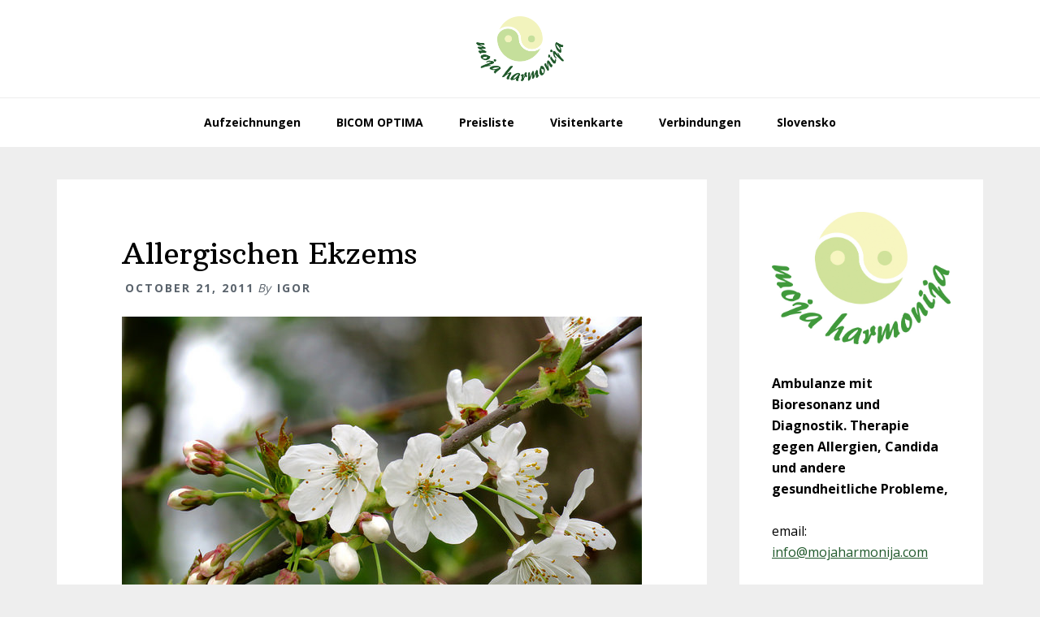

--- FILE ---
content_type: text/html; charset=UTF-8
request_url: https://www.meineharmonie.at/2011/10/21/allergischen-ekzems/
body_size: 6890
content:
<!DOCTYPE html>
<html lang="de-DE">
<head >
<meta charset="UTF-8" />
<meta name="viewport" content="width=device-width, initial-scale=1" />
<title>Allergischen Ekzems</title>
<meta name='robots' content='max-image-preview:large' />
<link rel="alternate" hreflang="de-de" href="https://www.meineharmonie.at/2011/10/21/allergischen-ekzems/" />
<link rel='dns-prefetch' href='//www.mojaharmonija.com' />
<link rel='dns-prefetch' href='//fonts.googleapis.com' />
<link rel="alternate" type="application/rss+xml" title="Meine Harmonie – Candida und Allergien &raquo; Feed" href="https://www.meineharmonie.at/feed/" />
<link rel="alternate" type="application/rss+xml" title="Meine Harmonie – Candida und Allergien &raquo; Comments Feed" href="https://www.meineharmonie.at/comments/feed/" />
<link rel="canonical" href="https://www.meineharmonie.at/2011/10/21/allergischen-ekzems/" />
<link rel='stylesheet' id='wellness-pro-css' href='https://www.meineharmonie.at/wp-content/themes/wellness-pro/style.css?ver=1.1.2' type='text/css' media='all' />
<style id='wellness-pro-inline-css' type='text/css'>


		a,
		.accent-color,
		.book-author .book-author-link:focus,
		.book-author .book-author-link:hover,
		.entry-header .entry-meta .entry-author-link:focus,
		.entry-header .entry-meta .entry-author-link:hover,
		.entry-title a:focus,
		.entry-title a:hover,
		.genesis-nav-menu .current-menu-item > a,
		.genesis-nav-menu .sub-menu .current-menu-item > a:focus,
		.genesis-nav-menu .sub-menu .current-menu-item > a:hover,
		.genesis-nav-menu a:focus,
		.genesis-nav-menu a:hover,
		.genesis-responsive-menu .genesis-nav-menu .menu-item a:focus,
		.genesis-responsive-menu .genesis-nav-menu .menu-item a:hover,
		.menu-toggle:hover,
		.menu-toggle:focus,
		.sub-menu-toggle:hover,
		.sub-menu-toggle:focus {
			color: #20592b;
		}

		.archive-pagination .active a,
		.archive-pagination a:focus,
		.archive-pagination a:hover,
		.sidebar .enews-widget input[type="submit"] {
			background-color: #20592b;
			color: #ffffff;
		}

		
</style>
<style id='wp-emoji-styles-inline-css' type='text/css'>

	img.wp-smiley, img.emoji {
		display: inline !important;
		border: none !important;
		box-shadow: none !important;
		height: 1em !important;
		width: 1em !important;
		margin: 0 0.07em !important;
		vertical-align: -0.1em !important;
		background: none !important;
		padding: 0 !important;
	}
</style>
<link rel='stylesheet' id='wp-block-library-css' href='https://www.meineharmonie.at/wp-includes/css/dist/block-library/style.min.css?ver=6.5.7' type='text/css' media='all' />
<style id='classic-theme-styles-inline-css' type='text/css'>
/*! This file is auto-generated */
.wp-block-button__link{color:#fff;background-color:#32373c;border-radius:9999px;box-shadow:none;text-decoration:none;padding:calc(.667em + 2px) calc(1.333em + 2px);font-size:1.125em}.wp-block-file__button{background:#32373c;color:#fff;text-decoration:none}
</style>
<style id='global-styles-inline-css' type='text/css'>
body{--wp--preset--color--black: #000000;--wp--preset--color--cyan-bluish-gray: #abb8c3;--wp--preset--color--white: #ffffff;--wp--preset--color--pale-pink: #f78da7;--wp--preset--color--vivid-red: #cf2e2e;--wp--preset--color--luminous-vivid-orange: #ff6900;--wp--preset--color--luminous-vivid-amber: #fcb900;--wp--preset--color--light-green-cyan: #7bdcb5;--wp--preset--color--vivid-green-cyan: #00d084;--wp--preset--color--pale-cyan-blue: #8ed1fc;--wp--preset--color--vivid-cyan-blue: #0693e3;--wp--preset--color--vivid-purple: #9b51e0;--wp--preset--gradient--vivid-cyan-blue-to-vivid-purple: linear-gradient(135deg,rgba(6,147,227,1) 0%,rgb(155,81,224) 100%);--wp--preset--gradient--light-green-cyan-to-vivid-green-cyan: linear-gradient(135deg,rgb(122,220,180) 0%,rgb(0,208,130) 100%);--wp--preset--gradient--luminous-vivid-amber-to-luminous-vivid-orange: linear-gradient(135deg,rgba(252,185,0,1) 0%,rgba(255,105,0,1) 100%);--wp--preset--gradient--luminous-vivid-orange-to-vivid-red: linear-gradient(135deg,rgba(255,105,0,1) 0%,rgb(207,46,46) 100%);--wp--preset--gradient--very-light-gray-to-cyan-bluish-gray: linear-gradient(135deg,rgb(238,238,238) 0%,rgb(169,184,195) 100%);--wp--preset--gradient--cool-to-warm-spectrum: linear-gradient(135deg,rgb(74,234,220) 0%,rgb(151,120,209) 20%,rgb(207,42,186) 40%,rgb(238,44,130) 60%,rgb(251,105,98) 80%,rgb(254,248,76) 100%);--wp--preset--gradient--blush-light-purple: linear-gradient(135deg,rgb(255,206,236) 0%,rgb(152,150,240) 100%);--wp--preset--gradient--blush-bordeaux: linear-gradient(135deg,rgb(254,205,165) 0%,rgb(254,45,45) 50%,rgb(107,0,62) 100%);--wp--preset--gradient--luminous-dusk: linear-gradient(135deg,rgb(255,203,112) 0%,rgb(199,81,192) 50%,rgb(65,88,208) 100%);--wp--preset--gradient--pale-ocean: linear-gradient(135deg,rgb(255,245,203) 0%,rgb(182,227,212) 50%,rgb(51,167,181) 100%);--wp--preset--gradient--electric-grass: linear-gradient(135deg,rgb(202,248,128) 0%,rgb(113,206,126) 100%);--wp--preset--gradient--midnight: linear-gradient(135deg,rgb(2,3,129) 0%,rgb(40,116,252) 100%);--wp--preset--font-size--small: 13px;--wp--preset--font-size--medium: 20px;--wp--preset--font-size--large: 36px;--wp--preset--font-size--x-large: 42px;--wp--preset--spacing--20: 0.44rem;--wp--preset--spacing--30: 0.67rem;--wp--preset--spacing--40: 1rem;--wp--preset--spacing--50: 1.5rem;--wp--preset--spacing--60: 2.25rem;--wp--preset--spacing--70: 3.38rem;--wp--preset--spacing--80: 5.06rem;--wp--preset--shadow--natural: 6px 6px 9px rgba(0, 0, 0, 0.2);--wp--preset--shadow--deep: 12px 12px 50px rgba(0, 0, 0, 0.4);--wp--preset--shadow--sharp: 6px 6px 0px rgba(0, 0, 0, 0.2);--wp--preset--shadow--outlined: 6px 6px 0px -3px rgba(255, 255, 255, 1), 6px 6px rgba(0, 0, 0, 1);--wp--preset--shadow--crisp: 6px 6px 0px rgba(0, 0, 0, 1);}:where(.is-layout-flex){gap: 0.5em;}:where(.is-layout-grid){gap: 0.5em;}body .is-layout-flex{display: flex;}body .is-layout-flex{flex-wrap: wrap;align-items: center;}body .is-layout-flex > *{margin: 0;}body .is-layout-grid{display: grid;}body .is-layout-grid > *{margin: 0;}:where(.wp-block-columns.is-layout-flex){gap: 2em;}:where(.wp-block-columns.is-layout-grid){gap: 2em;}:where(.wp-block-post-template.is-layout-flex){gap: 1.25em;}:where(.wp-block-post-template.is-layout-grid){gap: 1.25em;}.has-black-color{color: var(--wp--preset--color--black) !important;}.has-cyan-bluish-gray-color{color: var(--wp--preset--color--cyan-bluish-gray) !important;}.has-white-color{color: var(--wp--preset--color--white) !important;}.has-pale-pink-color{color: var(--wp--preset--color--pale-pink) !important;}.has-vivid-red-color{color: var(--wp--preset--color--vivid-red) !important;}.has-luminous-vivid-orange-color{color: var(--wp--preset--color--luminous-vivid-orange) !important;}.has-luminous-vivid-amber-color{color: var(--wp--preset--color--luminous-vivid-amber) !important;}.has-light-green-cyan-color{color: var(--wp--preset--color--light-green-cyan) !important;}.has-vivid-green-cyan-color{color: var(--wp--preset--color--vivid-green-cyan) !important;}.has-pale-cyan-blue-color{color: var(--wp--preset--color--pale-cyan-blue) !important;}.has-vivid-cyan-blue-color{color: var(--wp--preset--color--vivid-cyan-blue) !important;}.has-vivid-purple-color{color: var(--wp--preset--color--vivid-purple) !important;}.has-black-background-color{background-color: var(--wp--preset--color--black) !important;}.has-cyan-bluish-gray-background-color{background-color: var(--wp--preset--color--cyan-bluish-gray) !important;}.has-white-background-color{background-color: var(--wp--preset--color--white) !important;}.has-pale-pink-background-color{background-color: var(--wp--preset--color--pale-pink) !important;}.has-vivid-red-background-color{background-color: var(--wp--preset--color--vivid-red) !important;}.has-luminous-vivid-orange-background-color{background-color: var(--wp--preset--color--luminous-vivid-orange) !important;}.has-luminous-vivid-amber-background-color{background-color: var(--wp--preset--color--luminous-vivid-amber) !important;}.has-light-green-cyan-background-color{background-color: var(--wp--preset--color--light-green-cyan) !important;}.has-vivid-green-cyan-background-color{background-color: var(--wp--preset--color--vivid-green-cyan) !important;}.has-pale-cyan-blue-background-color{background-color: var(--wp--preset--color--pale-cyan-blue) !important;}.has-vivid-cyan-blue-background-color{background-color: var(--wp--preset--color--vivid-cyan-blue) !important;}.has-vivid-purple-background-color{background-color: var(--wp--preset--color--vivid-purple) !important;}.has-black-border-color{border-color: var(--wp--preset--color--black) !important;}.has-cyan-bluish-gray-border-color{border-color: var(--wp--preset--color--cyan-bluish-gray) !important;}.has-white-border-color{border-color: var(--wp--preset--color--white) !important;}.has-pale-pink-border-color{border-color: var(--wp--preset--color--pale-pink) !important;}.has-vivid-red-border-color{border-color: var(--wp--preset--color--vivid-red) !important;}.has-luminous-vivid-orange-border-color{border-color: var(--wp--preset--color--luminous-vivid-orange) !important;}.has-luminous-vivid-amber-border-color{border-color: var(--wp--preset--color--luminous-vivid-amber) !important;}.has-light-green-cyan-border-color{border-color: var(--wp--preset--color--light-green-cyan) !important;}.has-vivid-green-cyan-border-color{border-color: var(--wp--preset--color--vivid-green-cyan) !important;}.has-pale-cyan-blue-border-color{border-color: var(--wp--preset--color--pale-cyan-blue) !important;}.has-vivid-cyan-blue-border-color{border-color: var(--wp--preset--color--vivid-cyan-blue) !important;}.has-vivid-purple-border-color{border-color: var(--wp--preset--color--vivid-purple) !important;}.has-vivid-cyan-blue-to-vivid-purple-gradient-background{background: var(--wp--preset--gradient--vivid-cyan-blue-to-vivid-purple) !important;}.has-light-green-cyan-to-vivid-green-cyan-gradient-background{background: var(--wp--preset--gradient--light-green-cyan-to-vivid-green-cyan) !important;}.has-luminous-vivid-amber-to-luminous-vivid-orange-gradient-background{background: var(--wp--preset--gradient--luminous-vivid-amber-to-luminous-vivid-orange) !important;}.has-luminous-vivid-orange-to-vivid-red-gradient-background{background: var(--wp--preset--gradient--luminous-vivid-orange-to-vivid-red) !important;}.has-very-light-gray-to-cyan-bluish-gray-gradient-background{background: var(--wp--preset--gradient--very-light-gray-to-cyan-bluish-gray) !important;}.has-cool-to-warm-spectrum-gradient-background{background: var(--wp--preset--gradient--cool-to-warm-spectrum) !important;}.has-blush-light-purple-gradient-background{background: var(--wp--preset--gradient--blush-light-purple) !important;}.has-blush-bordeaux-gradient-background{background: var(--wp--preset--gradient--blush-bordeaux) !important;}.has-luminous-dusk-gradient-background{background: var(--wp--preset--gradient--luminous-dusk) !important;}.has-pale-ocean-gradient-background{background: var(--wp--preset--gradient--pale-ocean) !important;}.has-electric-grass-gradient-background{background: var(--wp--preset--gradient--electric-grass) !important;}.has-midnight-gradient-background{background: var(--wp--preset--gradient--midnight) !important;}.has-small-font-size{font-size: var(--wp--preset--font-size--small) !important;}.has-medium-font-size{font-size: var(--wp--preset--font-size--medium) !important;}.has-large-font-size{font-size: var(--wp--preset--font-size--large) !important;}.has-x-large-font-size{font-size: var(--wp--preset--font-size--x-large) !important;}
.wp-block-navigation a:where(:not(.wp-element-button)){color: inherit;}
:where(.wp-block-post-template.is-layout-flex){gap: 1.25em;}:where(.wp-block-post-template.is-layout-grid){gap: 1.25em;}
:where(.wp-block-columns.is-layout-flex){gap: 2em;}:where(.wp-block-columns.is-layout-grid){gap: 2em;}
.wp-block-pullquote{font-size: 1.5em;line-height: 1.6;}
</style>
<link rel='stylesheet' id='wpml-legacy-dropdown-0-css' href='https://www.meineharmonie.at/wp-content/plugins/sitepress-multilingual-cms/templates/language-switchers/legacy-dropdown/style.min.css?ver=1' type='text/css' media='all' />
<style id='wpml-legacy-dropdown-0-inline-css' type='text/css'>
.wpml-ls-statics-shortcode_actions, .wpml-ls-statics-shortcode_actions .wpml-ls-sub-menu, .wpml-ls-statics-shortcode_actions a {border-color:#cdcdcd;}.wpml-ls-statics-shortcode_actions a, .wpml-ls-statics-shortcode_actions .wpml-ls-sub-menu a, .wpml-ls-statics-shortcode_actions .wpml-ls-sub-menu a:link, .wpml-ls-statics-shortcode_actions li:not(.wpml-ls-current-language) .wpml-ls-link, .wpml-ls-statics-shortcode_actions li:not(.wpml-ls-current-language) .wpml-ls-link:link {color:#444444;background-color:#ffffff;}.wpml-ls-statics-shortcode_actions a, .wpml-ls-statics-shortcode_actions .wpml-ls-sub-menu a:hover,.wpml-ls-statics-shortcode_actions .wpml-ls-sub-menu a:focus, .wpml-ls-statics-shortcode_actions .wpml-ls-sub-menu a:link:hover, .wpml-ls-statics-shortcode_actions .wpml-ls-sub-menu a:link:focus {color:#000000;background-color:#eeeeee;}.wpml-ls-statics-shortcode_actions .wpml-ls-current-language > a {color:#444444;background-color:#ffffff;}.wpml-ls-statics-shortcode_actions .wpml-ls-current-language:hover>a, .wpml-ls-statics-shortcode_actions .wpml-ls-current-language>a:focus {color:#000000;background-color:#eeeeee;}
</style>
<link rel='stylesheet' id='wellness-fonts-css' href='//fonts.googleapis.com/css?family=Open+Sans%3A400%2C700%7CArbutus+Slab&#038;ver=1.1.2' type='text/css' media='all' />
<link rel='stylesheet' id='dashicons-css' href='https://www.meineharmonie.at/wp-includes/css/dashicons.min.css?ver=6.5.7' type='text/css' media='all' />
<script type="text/javascript" src="https://www.meineharmonie.at/wp-content/plugins/sitepress-multilingual-cms/templates/language-switchers/legacy-dropdown/script.min.js?ver=1" id="wpml-legacy-dropdown-0-js"></script>
<script type="text/javascript" src="https://www.meineharmonie.at/wp-includes/js/jquery/jquery.min.js?ver=3.7.1" id="jquery-core-js"></script>
<script type="text/javascript" src="https://www.meineharmonie.at/wp-includes/js/jquery/jquery-migrate.min.js?ver=3.4.1" id="jquery-migrate-js"></script>
<script type="text/javascript" id="wpml-xdomain-data-js-extra">
/* <![CDATA[ */
var wpml_xdomain_data = {"css_selector":"wpml-ls-item","ajax_url":"https:\/\/www.meineharmonie.at\/wp-admin\/admin-ajax.php","current_lang":"de","_nonce":"aadc64356f"};
/* ]]> */
</script>
<script type="text/javascript" src="https://www.meineharmonie.at/wp-content/plugins/sitepress-multilingual-cms/res/js/xdomain-data.js?ver=4.6.11" id="wpml-xdomain-data-js" defer="defer" data-wp-strategy="defer"></script>
<link rel="https://api.w.org/" href="https://www.meineharmonie.at/wp-json/" /><link rel="alternate" type="application/json" href="https://www.meineharmonie.at/wp-json/wp/v2/posts/1792" /><link rel="EditURI" type="application/rsd+xml" title="RSD" href="https://www.mojaharmonija.com/xmlrpc.php?rsd" />
<link rel="alternate" type="application/json+oembed" href="https://www.meineharmonie.at/wp-json/oembed/1.0/embed?url=https%3A%2F%2Fwww.meineharmonie.at%2F2011%2F10%2F21%2Fallergischen-ekzems%2F" />
<link rel="alternate" type="text/xml+oembed" href="https://www.meineharmonie.at/wp-json/oembed/1.0/embed?url=https%3A%2F%2Fwww.meineharmonie.at%2F2011%2F10%2F21%2Fallergischen-ekzems%2F&#038;format=xml" />
<meta name="generator" content="WPML ver:4.6.11 stt:3,48;" />
<link rel="icon" href="https://www.mojaharmonija.com/wp-content/themes/wellness-pro/images/favicon.ico" />
<link rel="apple-touch-icon" sizes="180x180" href="/apple-touch-icon.png">
<link rel="icon" type="image/png" href="/favicon-32x32.png" sizes="32x32">
<link rel="icon" type="image/png" href="/favicon-16x16.png" sizes="16x16">
<link rel="manifest" href="/manifest.json">
<link rel="mask-icon" href="/safari-pinned-tab.svg" color="#5bbad5">
<meta name="theme-color" content="#ffffff"><style type="text/css">.site-title a { background: url(https://www.mojaharmonija.com/wp-content/uploads/2017/02/mh-logo-1.png) no-repeat !important; }</style>

<!-- Jetpack Open Graph Tags -->
<meta property="og:type" content="article" />
<meta property="og:title" content="Allergischen Ekzems" />
<meta property="og:url" content="https://www.meineharmonie.at/2011/10/21/allergischen-ekzems/" />
<meta property="og:description" content="Die Erfahrung unsere Patientin : Seit mittlerweile ungefähr sechs Jahren habe ich eine Erkrankung meiner Haut, in Form eines Ekzems, welches aufgrund kleiner, mit Flüssigkeit gefüllten Bläschen, en…" />
<meta property="article:published_time" content="2011-10-21T08:48:55+00:00" />
<meta property="article:modified_time" content="2017-02-05T15:45:03+00:00" />
<meta property="og:site_name" content="Meine Harmonie – Candida und Allergien" />
<meta property="og:image" content="https://www.meineharmonie.at/wp-content/uploads/2017/01/26340085995_01e3c08182_z.jpg" />
<meta property="og:image:width" content="640" />
<meta property="og:image:height" content="480" />
<meta property="og:image:alt" content="" />
<meta property="og:locale" content="de_DE" />
<meta name="twitter:text:title" content="Allergischen Ekzems" />
<meta name="twitter:image" content="https://www.meineharmonie.at/wp-content/uploads/2017/01/26340085995_01e3c08182_z.jpg?w=640" />
<meta name="twitter:card" content="summary_large_image" />

<!-- End Jetpack Open Graph Tags -->
		<style type="text/css" id="wp-custom-css">
			.entry-content .entry-image {
	  display: block;
    float: none;
   	clear: both;
}		</style>
		</head>
<body class="post-template-default single single-post postid-1792 single-format-standard custom-header header-image header-full-width content-sidebar genesis-breadcrumbs-hidden" itemscope itemtype="https://schema.org/WebPage"><div class="site-container"><ul class="genesis-skip-link"><li><a href="#genesis-nav-primary" class="screen-reader-shortcut"> Skip to primary navigation</a></li><li><a href="#genesis-content" class="screen-reader-shortcut"> Skip to main content</a></li><li><a href="#genesis-sidebar-primary" class="screen-reader-shortcut"> Skip to primary sidebar</a></li></ul><header class="site-header" itemscope itemtype="https://schema.org/WPHeader"><div class="wrap"><div class="title-area"><p class="site-title" itemprop="headline"><a href="https://www.meineharmonie.at/">Meine Harmonie – Candida und Allergien</a></p></div></div></header><nav class="nav-primary" aria-label="Main" itemscope itemtype="https://schema.org/SiteNavigationElement" id="genesis-nav-primary"><div class="wrap"><ul id="menu-german-top" class="menu genesis-nav-menu menu-primary js-superfish"><li id="menu-item-2422" class="menu-item menu-item-type-post_type menu-item-object-page menu-item-2422"><a href="https://www.meineharmonie.at/aufzeichnungen/" itemprop="url"><span itemprop="name">Aufzeichnungen</span></a></li>
<li id="menu-item-1579" class="menu-item menu-item-type-post_type menu-item-object-page menu-item-1579"><a href="https://www.meineharmonie.at/bicom-2000/" itemprop="url"><span itemprop="name">BICOM OPTIMA</span></a></li>
<li id="menu-item-1574" class="menu-item menu-item-type-post_type menu-item-object-page menu-item-1574"><a href="https://www.meineharmonie.at/preisliste/" itemprop="url"><span itemprop="name">Preisliste</span></a></li>
<li id="menu-item-1575" class="menu-item menu-item-type-post_type menu-item-object-page menu-item-1575"><a href="https://www.meineharmonie.at/wir-sind/" itemprop="url"><span itemprop="name">Visitenkarte</span></a></li>
<li id="menu-item-1587" class="menu-item menu-item-type-post_type menu-item-object-page menu-item-1587"><a href="https://www.meineharmonie.at/verbindungen/" itemprop="url"><span itemprop="name">Verbindungen</span></a></li>
<li id="menu-item-2038" class="menu-item menu-item-type-custom menu-item-object-custom menu-item-2038"><a href="http://www.mojaharmonija.com" itemprop="url"><span itemprop="name">Slovensko</span></a></li>
</ul></div></nav><div class="site-inner"><div class="content-sidebar-wrap"><main class="content" id="genesis-content"><article class="post-1792 post type-post status-publish format-standard has-post-thumbnail category-andere-therapien entry" aria-label="Allergischen Ekzems" itemscope itemtype="https://schema.org/CreativeWork"><header class="entry-header"><h1 class="entry-title" itemprop="headline">Allergischen Ekzems</h1>
<p class="entry-meta"><time class="entry-time" itemprop="datePublished" datetime="2011-10-21T09:48:55+01:00">October 21, 2011</time> By <span class="entry-author" itemprop="author" itemscope itemtype="https://schema.org/Person"><a href="https://www.meineharmonie.at/author/igor/" class="entry-author-link" rel="author" itemprop="url"><span class="entry-author-name" itemprop="name">igor</span></a></span>  </p></header><div class="entry-content" itemprop="text"><div class="featured-image"><img width="640" height="480" src="https://www.meineharmonie.at/wp-content/uploads/2017/01/26340085995_01e3c08182_z.jpg" class="aligncenter" alt="Allergischen Ekzems" decoding="async" srcset="https://www.meineharmonie.at/wp-content/uploads/2017/01/26340085995_01e3c08182_z.jpg 640w, https://www.meineharmonie.at/wp-content/uploads/2017/01/26340085995_01e3c08182_z-300x225.jpg 300w" sizes="(max-width: 640px) 100vw, 640px" /></div><p>Die Erfahrung unsere Patientin :</p>
<p>Seit mittlerweile ungefähr sechs Jahren habe ich eine Erkrankung meiner Haut, in Form eines Ekzems, welches aufgrund kleiner, mit Flüssigkeit gefüllten Bläschen, entsteht.</p>
<p>Zuerst sind die Bläschen und das Ekzem an den Füßen, besonders den Zehen aufgetreten. Nach etwa einem halben Jahr ist es an den Füßen vollständig verschwunden, dafür aber an den Händen aufgetreten. Dabei war ich meist relativ stark in der Bewegung meiner Finger eingeschränkt, was auch immer mit Schmerzen verbunden war.</p>
<p>Nach einigen Besuchen bei Dermatologen mit normaler schulmedizinischer Ausbildung konnte aufgrund der alleinigen Symptombehandlung keine Besserung erzielt werden. Daher habe ich mein Glück bei einem Kinesiologen versucht, welcher erste Unverträglichkeiten feststellen konnte. Doch erst ein weiterer Versuch bei einer anderen Kinesiologin führte zu einer leichten Besserung, jedoch nicht zum gewünschten Erfolg.</p>
<p>Durch Bekannte wurde ich schließlich auf „Meine Harmonie/Moja Harmonija“ aufmerksam und habe im November 2010 mit der Therapie bei Dr. Igor und Therapeutin Ida begonnen.</p>
<p>Nachdem einige Unverträglichkeiten ausgetestet und behandelt wurden und ich meine Ernährung umgestellt hatte konnte ich langsam aber doch Verbesserungen bemerken. Meine Haut-Erkrankung erwies sich zwar als besonders hartnäckig, jedoch bin ich seit April/Mai 2011 praktisch symptomfrei und fühle mich generell gesünder. Inzwischen kann ich dank der Bioresonanz endlich von einer Heilung sprechen und werde auch in Zukunft diese Art von Behandlung in Anspruch nehmen um mich weiterhin rundum gesund zu fühlen.</p>
</div><footer class="entry-footer"><p class="entry-meta"><span class="entry-categories">Filed Under: <a href="https://www.meineharmonie.at/category/andere-therapien/" rel="category tag">Andere Therapien</a></span> </p></footer></article></main><aside class="sidebar sidebar-primary widget-area" role="complementary" aria-label="Primary Sidebar" itemscope itemtype="https://schema.org/WPSideBar" id="genesis-sidebar-primary"><h2 class="genesis-sidebar-title screen-reader-text">Primary Sidebar</h2><section id="text-3" class="widget widget_text"><div class="widget-wrap">			<div class="textwidget"><p class="logo"><img src="http://www.mojaharmonija.com/wp-content/uploads/2014/08/harmonija_logo.jpg" alt="moja harmonija logo" style="width: 100%" /></p>

<p><strong>Ambulanze mit Bioresonanz und Diagnostik. Therapie gegen Allergien, Candida und andere gesundheitliche Probleme,</strong>

<br /><br />
    email: <a href="mailto:info@mojaharmonija.com">info@mojaharmonija.com</a> 
<br /><br />
Informationen und Anmeldungen:
<br />
    Tel.: <strong>++386 3 587 07 10</strong>
<br />
    Handy: <strong>++386 41 759 392</strong>
<br /><br />
    Praxisräume: <strong>Koroška&nbsp;cesta&nbsp;48, <br />Velenje, 
Slowenien</strong>

</p></div>
		</div></section>
<section id="search-3" class="widget widget_search"><div class="widget-wrap"><h3 class="widgettitle widget-title">Iščite po strani</h3>
<form class="search-form" method="get" action="https://www.meineharmonie.at/" role="search" itemprop="potentialAction" itemscope itemtype="https://schema.org/SearchAction"><label class="search-form-label screen-reader-text" for="searchform-1">Search this website</label><input class="search-form-input" type="search" name="s" id="searchform-1" placeholder="Search this website" itemprop="query-input"><input class="search-form-submit" type="submit" value="Search"><meta content="https://www.meineharmonie.at/?s={s}" itemprop="target"></form></div></section>
<section id="advancedrecentposts-9" class="widget widget_advancedrecentposts"><div class="widget-wrap"><h3 class="widgettitle widget-title"><a href="http://www.mojaharmonija.com/category/delavnice/">Novice in obvestila</a></h3>
<ul class="advanced-recent-posts"><li><span class="date"></span> <a href="https://www.meineharmonie.at/2014/08/26/unser-neuer-standort/" title="Unser neuer Standort" >Unser neuer Standort</a></li></ul></div></section>
<section id="advancedrecentposts-4" class="widget widget_advancedrecentposts"><div class="widget-wrap"><h3 class="widgettitle widget-title"><a href="http://www.meineharmonie.at/category/aufzeichnungen/">Aufzeichnungen</a></h3>
<ul class="advanced-recent-posts"></ul></div></section>
</aside></div></div><footer class="site-footer" itemscope itemtype="https://schema.org/WPFooter"><div class="wrap"><a href="https://www.google.si/maps/place/Koro%C5%A1ka+cesta+48,+3320+Velenje/@46.0661174,14.5320991,12z/data=!4m5!3m4!1s0x476560cdf67dd863:0xaf3ff3a48c01e626!8m2!3d46.3698459!4d15.1029069?hl=en">Koroška cesta 48,  3320 Velenje</a> | <a href="tel:041759392">041 759 392</a> | <a href="tel:035870710">03 587 07 10</a> | <a href="mailto:info@mojaharmonija.com">info@mojaharmonija.com</a></div></footer></div><script type="text/javascript" src="https://www.meineharmonie.at/wp-includes/js/hoverIntent.min.js?ver=1.10.2" id="hoverIntent-js"></script>
<script type="text/javascript" src="https://www.meineharmonie.at/wp-content/themes/genesis/lib/js/menu/superfish.min.js?ver=1.7.10" id="superfish-js"></script>
<script type="text/javascript" src="https://www.meineharmonie.at/wp-content/themes/genesis/lib/js/menu/superfish.args.min.js?ver=3.5.0" id="superfish-args-js"></script>
<script type="text/javascript" src="https://www.meineharmonie.at/wp-content/themes/genesis/lib/js/skip-links.min.js?ver=3.5.0" id="skip-links-js"></script>
<script type="text/javascript" id="wellness-responsive-menu-js-extra">
/* <![CDATA[ */
var genesis_responsive_menu = {"mainMenu":"Menu","subMenu":"Submenu","menuClasses":{"combine":[".nav-header",".nav-primary"]}};
/* ]]> */
</script>
<script type="text/javascript" src="https://www.meineharmonie.at/wp-content/themes/wellness-pro/js/responsive-menus.min.js?ver=1.1.2" id="wellness-responsive-menu-js"></script>
</body></html>
